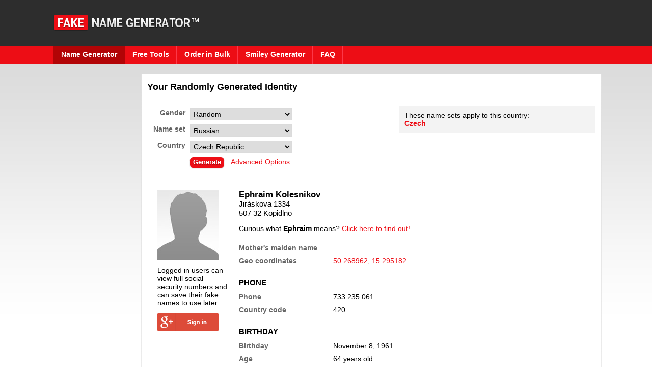

--- FILE ---
content_type: text/html; charset=UTF-8
request_url: https://www.fakenamegenerator.com/gen-random-ru-cz.php
body_size: 5835
content:
<!DOCTYPE html>
<!--[if lt IE 7]>      <html class="no-js lt-ie9 lt-ie8 lt-ie7"> <![endif]-->
<!--[if IE 7]>         <html class="no-js lt-ie9 lt-ie8"> <![endif]-->
<!--[if IE 8]>         <html class="no-js lt-ie9"> <![endif]-->
<!--[if gt IE 8]><!--> <html class="no-js"> <!--<![endif]-->
    <head>
<!-- Google tag (gtag.js) -->
<script async src="https://www.googletagmanager.com/gtag/js?id=G-6W7QJN50J5"></script>
<script>
  window.dataLayer = window.dataLayer || [];
  function gtag(){dataLayer.push(arguments);}
  gtag('js', new Date());

  gtag('config', 'G-6W7QJN50J5');
</script>
<title>Generate a Random Name - Random, Russian, Czech Republic - Fake Name Generator</title><link rel="stylesheet" href="//maxcdn.bootstrapcdn.com/bootstrap/3.3.2/css/bootstrap.min.css">
<link rel="stylesheet" type="text/css" href="/css/min-3.css?16">
<link rel="stylesheet" type="text/css" href="/css/customStyles.css?16">

<meta charset="utf-8">
<meta http-equiv="X-UA-Compatible" content="IE=edge">
<meta name="viewport" content="width=device-width, initial-scale=1">
<meta name="keywords" content="name generator, fake, generator, identity, credit card, social security number, random" />
<meta property="og:title" content="Get a whole new identity at the Fake Name Generator" />
<meta property="og:description" content="The most advanced fake name generator. Generate random names, addresses, usernames, passwords, email addresses, and more. Use for software testing, social media, or anything else." />
<meta property="og:url" content="https://www.fakenamegenerator.com/gen-random-ru-cz.php" />
<meta property="og:image" content="https://www.fakenamegenerator.com/images/Fake-Name-Generator.jpg" />
<link rel="image_src" href="https://www.fakenamegenerator.com/images/Fake-Name-Generator.jpg" />
<link rel="alternate" type="application/rss+xml" title="Fake Name Generator Blog &raquo; Feed" href="https://www.fakenamegenerator.com/blog/feed/" />
<link href="https://plus.google.com/108969920353026155681/" rel="publisher" />
<link rel="canonical" href="https://www.fakenamegenerator.com/gen-random-ru-cz.php" /><link rel="apple-touch-icon" sizes="57x57" href="/apple-touch-icon-57x57.png">
<link rel="apple-touch-icon" sizes="60x60" href="/apple-touch-icon-60x60.png">
<link rel="apple-touch-icon" sizes="72x72" href="/apple-touch-icon-72x72.png">
<link rel="apple-touch-icon" sizes="76x76" href="/apple-touch-icon-76x76.png">
<link rel="apple-touch-icon" sizes="114x114" href="/apple-touch-icon-114x114.png">
<link rel="apple-touch-icon" sizes="120x120" href="/apple-touch-icon-120x120.png">
<link rel="apple-touch-icon" sizes="144x144" href="/apple-touch-icon-144x144.png">
<link rel="apple-touch-icon" sizes="152x152" href="/apple-touch-icon-152x152.png">
<link rel="apple-touch-icon" sizes="180x180" href="/apple-touch-icon-180x180.png">
<link rel="icon" type="image/png" href="/favicon-32x32.png" sizes="32x32">
<link rel="icon" type="image/png" href="/favicon-194x194.png" sizes="194x194">
<link rel="icon" type="image/png" href="/favicon-96x96.png" sizes="96x96">
<link rel="icon" type="image/png" href="/android-chrome-192x192.png" sizes="192x192">
<link rel="icon" type="image/png" href="/favicon-16x16.png" sizes="16x16">
<link rel="manifest" href="/manifest.json">
<meta name="apple-mobile-web-app-title" content="Fake Name Generator">
<meta name="application-name" content="Fake Name Generator">
<meta name="msapplication-TileColor" content="#2b5797">
<meta name="msapplication-TileImage" content="/mstile-144x144.png">
<meta name="theme-color" content="#ed0d15">
<script src="/js/vendor/modernizr-2.6.2-respond-1.1.0.min.js"></script>

                        <script src="https://cmp.setupcmp.com/cmp/cmp/cmp-stub.js" data-prop-id="6583"></script>
                        <script src="https://cmp.setupcmp.com/cmp/cmp/cmp-v1.js" data-prop-stpd-cmp-id="6583" async></script>

<script type="text/javascript">
    (function(){
        var bsa_optimize=document.createElement('script');
        bsa_optimize.type='text/javascript';
        bsa_optimize.async=true;
        bsa_optimize.src='https://cdn4.buysellads.net/pub/fakenamegenerator.js?'+(new Date()-new Date()%600000);
        (document.getElementsByTagName('head')[0]||document.getElementsByTagName('body')[0]).appendChild(bsa_optimize);
    })();
</script>

<script>genName=function(){window.location='https://www.fakenamegenerator.com/gen-'+document.getElementById('gen').value+'-'+document.getElementById('n').value+'-'+document.getElementById('c').value+'.php';return false;}</script>
</head>
<body>
    <div id="wrapper">
        
<header>
    <div class="navbar-header col-md-12 clearFix navbar-default">
        <button class="navbar-toggle collapsed" type="button" data-toggle="collapse" data-target=".bs-navbar-collapse">
            <span class="sr-only">Toggle navigation</span>
            <span class="icon-bar"></span>
            <span class="icon-bar"></span>
            <span class="icon-bar"></span>
        </button>
        <a class="branding" href="/"><img src="/images/fng-logo.png" title="Fake Name Generator" alt="Fake Name Generator" /></a>
    </div>

    <div class="container-fluid bg-red nav-con">
        <div class="col-md-12 clearFix nav-con">
            <nav class="col-md-12 flushLeft navigation nav-con">
                <ul class="navLinks">
<li class="active"><a href="/" title="Name Generator">Name Generator</a></li><li
><a href="/free-tools.php" title="Free Tools">Free Tools</a></li><li
><a href="/order.php" title="Order in Bulk">Order in Bulk</a></li><li
><a href="/smiley-generator.php" title="Smiley Generator">Smiley Generator</a></li><li
><a href="/faq.php" title="Frequently Asked Questions">FAQ</a></li>
                </ul>
            </nav>
        </div>
    </div>
</header>
    </div>


    <div id="wrapper-1" class="wrapper">

        <div id="wrapper-2" class="wrapper">
            <div class="content">

                <div id="body">
                    <div class="content">
                        <h2>Your Randomly Generated Identity</h2>

                        <div id="criteria">
                            <div class="content">
                                <form id="options" method="post" action="index.php" onsubmit="return genName()">
                                    <ul>
                                        <li class="lab"><label for="gen">Gender</label></li>
                                        <li><select id="gen" name="gen"><option value="random" selected="selected">Random</option><option value="male">Male</option><option value="female">Female</option></select></li>
                                        <li class="lab"><label for="n">Name set</label></li>
                                        <li><select id="n" name="n"><option value="us">American</option><option value="ar">Arabic</option><option value="au">Australian</option><option value="br">Brazil</option><option value="celat">Chechen (Latin)</option><option value="ch">Chinese</option><option value="zhtw">Chinese (Traditional)</option><option value="hr">Croatian</option><option value="cs">Czech</option><option value="dk">Danish</option><option value="nl">Dutch</option><option value="en">England/Wales</option><option value="er">Eritrean</option><option value="fi">Finnish</option><option value="fr">French</option><option value="gr">German</option><option value="gl">Greenland</option><option value="sp">Hispanic</option><option value="hobbit">Hobbit</option><option value="hu">Hungarian</option><option value="is">Icelandic</option><option value="ig">Igbo</option><option value="it">Italian</option><option value="jpja">Japanese</option><option value="jp">Japanese (Anglicized)</option><option value="tlh">Klingon</option><option value="ninja">Ninja</option><option value="no">Norwegian</option><option value="fa">Persian</option><option value="pl">Polish</option><option value="ru" selected="selected">Russian</option><option value="rucyr">Russian (Cyrillic)</option><option value="gd">Scottish</option><option value="sl">Slovenian</option><option value="sw">Swedish</option><option value="th">Thai</option><option value="vn">Vietnamese</option></select></li>
                                        <li class="lab"><label for="c">Country</label></li>
                                        <li><select id="c" name="c"><option value="au">Australia</option><option value="as">Austria</option><option value="bg">Belgium</option><option value="br">Brazil</option><option value="ca">Canada</option><option value="cyen">Cyprus (Anglicized)</option><option value="cygk">Cyprus (Greek)</option><option value="cz" selected="selected">Czech Republic</option><option value="dk">Denmark</option><option value="ee">Estonia</option><option value="fi">Finland</option><option value="fr">France</option><option value="gr">Germany</option><option value="gl">Greenland</option><option value="hu">Hungary</option><option value="is">Iceland</option><option value="it">Italy</option><option value="nl">Netherlands</option><option value="nz">New Zealand</option><option value="no">Norway</option><option value="pl">Poland</option><option value="pt">Portugal</option><option value="sl">Slovenia</option><option value="za">South Africa</option><option value="sp">Spain</option><option value="sw">Sweden</option><option value="sz">Switzerland</option><option value="tn">Tunisia</option><option value="uk">United Kingdom</option><option value="us">United States</option><option value="uy">Uruguay</option></select></li>
                                        <li class="lab">&nbsp;</li>
                                        <li><input type="submit" class="button red" id="genbtn" value="Generate" /> <a href="/advanced.php">Advanced Options</a></li>
                                    </ul>
                                </form>
                            </div>
                        </div>

                        <div id="nameSetApps">
                            <div class="content">These name sets apply to this country:                                <p><a href="/gen-random-cs-cz.php">Czech</a></p></div></div>
<div id="details"><div class="bcsw ctr">
<div id="cw-17686403671257">
            <!-- FakeNameGenerator_S2S_Leaderboard_ROS_ATF -->
        <div id="bsa-zone_1619127020274-6_123456"></div>
    </div>
</div>
                            <div class="content">

                                <div class="bcs">
                                    <div class="content">
                                        <div><img src="/images/sil-male.png" width="121" height="137" alt="Male" /></div>
<div style="width:140px">
<!--googleoff: snippet-->
<p>Logged in users can view full social security numbers and can save their fake names to use later.</p><a href="https://accounts.google.com/o/oauth2/auth?response_type=code&redirect_uri=https%3A%2F%2Fwww.fakenamegenerator.com%2F&client_id=711644797632-qkt9pun9h82ckjvnv58hu95tc0lcon60.apps.googleusercontent.com&scope=openid&access_type=offline&approval_prompt=auto&openid.realm=https%3A%2F%2F%2A.fakenamegenerator.com"><img src="/images/login-medium.png" alt="Log in using Google" width="120" height="36" /></a><br /><br /><!--googleon: snippet-->
</div>
                                    </div>
                                </div>

                                <div class="info">
                                    <div class="content">
                                        <div class="address">
                                        <h3>Ephraim Kolesnikov</h3>
                                        <div class="adr">
                                        Jiráskova 1334<br />507 32 Kopidlno                                        </div>
                                    </div>

<p>Curious what <strong>Ephraim</strong> means? <a href="https://www.babysfirstdomain.com/meaning/boy/ephraim">Click here to find out!</a></p>
                                    <div class="extra">

    <dl class="dl-horizontal">
        <dt>Mother's maiden name</dt>
        <dd></dd>
    </dl>


    <dl class="dl-horizontal">
        <dt>Geo coordinates</dt>
        <dd><a id="geo" href="javascript:void(0)">50.268962, 15.295182</a></dd>
    </dl>

<h3 class="hh3">Phone</h3>

    <dl class="dl-horizontal">
        <dt>Phone</dt>
        <dd>733 235 061</dd>
    </dl>

<dl class="dl-horizontal">
    <dt>Country code</dt>
    <dd>420</dd>
</dl>

<h3 class="hh3">Birthday</h3>

<dl class="dl-horizontal">
    <dt>Birthday</dt>
    <dd>November 8, 1961</dd>
</dl>

<dl class="dl-horizontal">
    <dt>Age</dt>
    <dd>64 years old</dd>
</dl>

<dl class="dl-horizontal">
    <dt>Tropical zodiac</dt>
    <dd>Scorpio</dd>
</dl>

<h3 class="hh3">Online</h3>

    <dl class="dl-horizontal">
        <dt>Email Address</dt>

                    <dd>EphraimKolesnikov@teleworm.us            <div class="adtl">This is a real email address. <a href="https://www.fakemailgenerator.com/#/teleworm.us/ephraimkolesnikov/" title="Fake Mail Generator">Click here to activate it!</a></div></dd>
            </dl>

<dl class="dl-horizontal">
    <dt>Username</dt>
    <dd>Begivaing61</dd>
</dl>

<dl class="dl-horizontal">
    <dt>Password</dt>
    <dd>ox7iQu0c</dd>
</dl>

<dl class="dl-horizontal">
    <dt>Website</dt>
    <dd>SpringDiscount.cz</dd>
</dl>

<dl class="dl-horizontal">
    <dt>Browser user agent</dt>
    <dd>Mozilla/5.0 (X11; Ubuntu; Linux x86_64; rv:66.0) Gecko/20100101 Firefox/66.0</dd>
</dl>

<h3 class="hh3">Finance</h3>

<dl class="dl-horizontal">
    <dt>Visa</dt>
    <dd>4556 4509 3861 3061</dd>
</dl>

<dl class="dl-horizontal">
    <dt>Expires</dt>
    <dd>8/2031</dd>
</dl>

<dl class="dl-horizontal">
    <dt>CVV2</dt>
    <dd>886</dd>
</dl>

<h3 class="hh3">Employment</h3>

<dl class="dl-horizontal">
    <dt>Company</dt>
    <dd>Sammy's Record Shack</dd>
</dl>

<dl class="dl-horizontal">
    <dt>Occupation</dt>
    <dd>Molder</dd>
</dl>

<h3 class="hh3">Physical characteristics</h3>

<dl class="dl-horizontal">
    <dt>Height</dt>
    <dd>5' 7" (170 centimeters)</dd>
</dl>

<dl class="dl-horizontal">
    <dt>Weight</dt>
    <dd>205.7 pounds (93.5 kilograms)</dd>
</dl>

<dl class="dl-horizontal">
    <dt>Blood type</dt>
    <dd>O+</dd>
</dl>

<h3 class="hh3">Tracking numbers</h3>

<dl class="dl-horizontal">
    <dt>UPS tracking number</dt>
    <dd>1Z 332 432 04 4038 953 7</dd>
</dl>

<dl class="dl-horizontal">
    <dt>Western Union MTCN</dt>
    <dd>1326166256</dd>
</dl>

<dl class="dl-horizontal">
    <dt>MoneyGram MTCN</dt>
    <dd>51583381</dd>
</dl>

<h3 class="hh3">Other</h3>

<dl class="dl-horizontal">
    <dt>Favorite color</dt>
    <dd>Blue</dd>
</dl>

<dl class="dl-horizontal">
    <dt>Vehicle</dt>
    <dd>1995 Jaguar XJ220</dd>
</dl>

<dl class="dl-horizontal">
    <dt>GUID</dt>
    <dd>95a16e2c-8a13-41c6-9d20-a8e56075c14f</dd>
</dl>

<dl class="dl-horizontal">
    <dt>QR Code</dt>
    <dd><a id="qr" href="javascript:void(0)">Click to view the QR code for this identity</a></dd>
</dl>

                                        </div>
                                    </div>
                                </div>
                                <div class="cb"></div>
                            </div>
                        </div>

<div class="bcsw ctr">
<div id="cw-17686403671261">
            <!-- FakeNameGenerator_S2S_Leaderboard_ROS_BTF -->
        <div id="bsa-zone_1619127160397-6_123456"></div>
    </div>
</div>
</div></div><div class="bc" id="sba" style="align:center">
    <!-- FakeNameGenerator_S2S_StickySidebar_ROS_Left -->
    <div id="bsa-zone_1619127217250-6_123456"></div>
</div>
</div></div></div>
    <div id="footer">
        <div class="content">
            <div id="wrapper-3" class="wrapper">

                <div id="shortcuts">
                    <div class="content fb">
                        <h4>Shortcuts</h4>
                        <ul>
                            <li><a href="/" title="Name Generator">Name Generator</a></li>
                            <li><a href="/faq.php" title="Frequently Asked Questions">FAQ</a></li>
                            <li><a href="/blog/" title="Blog">Blog</a></li>
                            <li><a href="/contact-us.php" title="Contact Us">Contact Us</a></li>
                            <li><a href="/statistics.php" title="Statistics">Statistics</a></li>
                            <li><a href="/free-tools.php" title="Free Tools">Free Tools</a></li>
                            <li><a href="/the-sims.php" title="The Sims Family Generator">The Sims</a></li>
                            <li><a href="/image-generator.php" title="Placeholder Image Generator">Image Generator</a></li>
                            <li><a href="/smiley-generator.php" title="Smiley Generator">Smiley Generator</a></li>
                            <li><a href="/verbs.php" title="Verbs">Verbs</a></li>
                            <li><a href="/pin-numbers.php" title="PIN Numbers">PIN Numbers</a></li>
                            <li><a href="/media-references.php" title="Media References">Media References</a></li>
                        </ul>
                    </div>
                </div>

                <div id="blog-latest">
                    <div class="content fb">
                        <h4>Latest on the blog</h4>

<dl class="dl-b"><dt>Feb 10</dt><dd><a href="/blog/2016/02/announcing-fake-name-generator-premium/">Announcing Fake Name Generator Premium</a></dd></dl><dl class="dl-b"><dt>Feb 4</dt><dd><a href="/blog/2016/02/age-added-to-bulk-orders/">Age added to bulk orders</a></dd></dl><dl class="dl-b"><dt>Jan 7</dt><dd><a href="/blog/2016/01/south-africa-national-id-numbers-added/">South Africa national ID numbers added</a></dd></dl><dl class="dl-b"><dt>Aug 10</dt><dd><a href="/blog/2015/08/iceland-telephone-country-code-fixed/">Iceland telephone country code fixed</a></dd></dl><dl class="dl-b"><dt>May 31</dt><dd><a href="/blog/2015/05/bulk-orders-fixed/">Bulk orders fixed</a></dd></dl><dl class="dl-b"><dt>May 19</dt><dd><a href="/blog/2015/05/bulk-order-csv-orders-corrected/">Bulk order CSV orders corrected</a></dd></dl>
                    </div>
                </div>

                <div id="advurtise">
                    <div class="content fb">
                        <h4>The most advanced name generator</h4>
                        <p>With 37 languages and 31 countries, the Fake Name Generator is the most advanced name generator on the internet. Generate names, addresses, social security numbers, credit card numbers, occupations, UPS tracking numbers, and more absolutely free.</p>
                    </div>
                </div>
            </div>

<div id="copyright">
    <div class="content"><label for="language">Language: </label> 
        <form id="languageForm" name="languageForm" action="/change-language.php" method="post">
            <input name="path" type="hidden" value="/gen-random-ru-cz.php" />
                <select name="language" id="language" onchange="submit()"><option value="de">Deutsch</option><option value="en" selected="selected">English</option><option value="es">Español</option><option value="fr">Français</option><option value="it">Italiano</option><option value="nl">Nederlands</option><option value="pt">Português</option><option value="ja">日本語</option><option value="ko">한국어</option></select></form>
 &mdash; 
<p class="inline"> 
<a href="/terms-of-service.php" title="Terms of Service">Terms of Service</a> &mdash; 
<a href="/license.php" title="License Agreement">License Agreement</a> &mdash;
<a href="/privacy.php" title="Privacy Policy">Privacy Policy</a>
</p>
<p id="copy">Copyright &copy; 2006-2026 <a href="https://www.corbanworks.com/">Corban Works, LLC</a>. <strong>Fake Name Generator</strong> and the <strong>Fake Name Generator</strong> logo are trademarks of Corban Works, LLC.</p>
</div></div></div></div>
<script src="/js/LAB.min.js"></script>
<script src="//ajax.googleapis.com/ajax/libs/jquery/1.11.2/jquery.min.js"></script>
<script src="//maxcdn.bootstrapcdn.com/bootstrap/3.3.2/js/bootstrap.min.js"></script>
<script>
$(document).ready(function() {

    // dropdown navigation controls

    //pointers to jquery objects
    var $navToggle = $('.navbar-toggle');
        $navigation = $('.navigation');

    //show or hide dropdown depending on it's current state when the hamburger icon is clicked
        $navToggle.click(function() {
            $navigation.toggleClass('navDisplay');
        })
})
</script>
<script>
    $LAB
    .script("/js/tiny-2.js").wait(function(){
        
        var qrc = "<img src='/qr/php/qr.php?size=350&e=l&d=MECARD%3AN%3AEphraim+Kolesnikov%3BTEL%3A733235061%3BEMAIL%3AEphraimKolesnikov%40teleworm.us%3BADR%3AJir%C3%A1skova+1334%2C+507+32+Kopidlno%3B%3B' width='350' height='350' alt='' />";
        T$('qr').onclick = function(){TINY.box.show(qrc,0,390,390,1)}

        var grc = "<img src='//maps.google.com/maps/api/staticmap?center=50.268962%2C%2015.295182&zoom=9&format=png&maptype=roadmap&mobile=false&markers=|color:red|50.268962%2C%2015.295182&size=400x400&sensor=false&key=AIzaSyBfJ1WoYr5LI66wEThIvGPJ8VMBTYHo08I' width='400' height='400' alt='' />";
        T$('geo').onclick = function(){TINY.box.show(grc,0,440,440,1)}
    });
</script>
<script defer src="https://static.cloudflareinsights.com/beacon.min.js/vcd15cbe7772f49c399c6a5babf22c1241717689176015" integrity="sha512-ZpsOmlRQV6y907TI0dKBHq9Md29nnaEIPlkf84rnaERnq6zvWvPUqr2ft8M1aS28oN72PdrCzSjY4U6VaAw1EQ==" data-cf-beacon='{"version":"2024.11.0","token":"ccace28be9a34ccab29feadf52968e47","server_timing":{"name":{"cfCacheStatus":true,"cfEdge":true,"cfExtPri":true,"cfL4":true,"cfOrigin":true,"cfSpeedBrain":true},"location_startswith":null}}' crossorigin="anonymous"></script>
</body></html>


--- FILE ---
content_type: application/javascript; charset=utf-8
request_url: https://www.fakenamegenerator.com/js/tiny-2.js
body_size: 4204
content:
var TINY={};function T$(i){return document.getElementById(i)}TINY.box=function(){var p,m,b,fn,ic,iu,iw,ih,ia,f=0;return{show:function(c,u,w,h,a,t){if(!f){p=document.createElement('div');p.id='tinybox';m=document.createElement('div');m.id='tinymask';b=document.createElement('div');b.id='tinycontent';document.body.appendChild(m);document.body.appendChild(p);p.appendChild(b);m.onclick=TINY.box.hide;window.onresize=TINY.box.resize;f=1}if(!a&&!u){p.style.width=w?w+'px':'auto';p.style.height=h?h+'px':'auto';p.style.backgroundImage='none';b.innerHTML=c}else{b.style.display='none';p.style.width=p.style.height='100px'}this.mask();ic=c;iu=u;iw=w;ih=h;ia=a;this.alpha(m,1,80,3);if(t){setTimeout(function(){TINY.box.hide()},1000*t)}},fill:function(c,u,w,h,a){if(u){p.style.backgroundImage='';var x=window.XMLHttpRequest?new XMLHttpRequest():new ActiveXObject('Microsoft.XMLHTTP');x.onreadystatechange=function(){if(x.readyState==4&&x.status==200){TINY.box.psh(x.responseText,w,h,a)}};x.open('GET',c,1);x.send(null)}else{this.psh(c,w,h,a)}},psh:function(c,w,h,a){if(a){if(!w||!h){var x=p.style.width,y=p.style.height;b.innerHTML=c;p.style.width=w?w+'px':'';p.style.height=h?h+'px':'';b.style.display='';w=parseInt(b.offsetWidth);h=parseInt(b.offsetHeight);b.style.display='none';p.style.width=x;p.style.height=y}else{b.innerHTML=c}this.size(p,w,h)}else{p.style.backgroundImage='none'}},hide:function(){TINY.box.alpha(p,-1,0,3)},resize:function(){TINY.box.pos();TINY.box.mask()},mask:function(){m.style.height=TINY.page.total(1)+'px';m.style.width='';m.style.width=TINY.page.total(0)+'px'},pos:function(){var t=(TINY.page.height()/2)-(p.offsetHeight/2);t=t<10?10:t;p.style.top=(t+TINY.page.top())+'px';p.style.left=(TINY.page.width()/2)-(p.offsetWidth/2)+'px'},alpha:function(e,d,a){clearInterval(e.ai);if(d==1){e.style.opacity=0;e.style.filter='alpha(opacity=0)';e.style.display='block';this.pos()}e.ai=setInterval(function(){TINY.box.ta(e,a,d)},20)},ta:function(e,a,d){var o=Math.round(e.style.opacity*100);if(o==a){clearInterval(e.ai);if(d==-1){e.style.display='none';e==p?TINY.box.alpha(m,-1,0,2):b.innerHTML=p.style.backgroundImage=''}else{e==m?this.alpha(p,1,100):TINY.box.fill(ic,iu,iw,ih,ia)}}else{var n=Math.ceil((o+((a-o)*.5)));n=n==1?0:n;e.style.opacity=n/100;e.style.filter='alpha(opacity='+n+')'}},size:function(e,w,h){e=typeof e=='object'?e:T$(e);clearInterval(e.si);var ow=e.offsetWidth,oh=e.offsetHeight,wo=ow-parseInt(e.style.width),ho=oh-parseInt(e.style.height);var wd=ow-wo>w?0:1,hd=(oh-ho>h)?0:1;e.si=setInterval(function(){TINY.box.ts(e,w,wo,wd,h,ho,hd)},20)},ts:function(e,w,wo,wd,h,ho,hd){var ow=e.offsetWidth-wo,oh=e.offsetHeight-ho;if(ow==w&&oh==h){clearInterval(e.si);p.style.backgroundImage='none';b.style.display='block'}else{if(ow!=w){var n=ow+((w-ow)*.5);e.style.width=wd?Math.ceil(n)+'px':Math.floor(n)+'px'}if(oh!=h){var n=oh+((h-oh)*.5);e.style.height=hd?Math.ceil(n)+'px':Math.floor(n)+'px'}this.pos()}}}}();TINY.page=function(){return{top:function(){return document.documentElement.scrollTop||document.body.scrollTop},width:function(){return self.innerWidth||document.documentElement.clientWidth||document.body.clientWidth},height:function(){return self.innerHeight||document.documentElement.clientHeight||document.body.clientHeight},total:function(d){var b=document.body,e=document.documentElement;return d?Math.max(Math.max(b.scrollHeight,e.scrollHeight),Math.max(b.clientHeight,e.clientHeight)):Math.max(Math.max(b.scrollWidth,e.scrollWidth),Math.max(b.clientWidth,e.clientWidth))}}}();
/*! version: 0.9.6
  * Reqwest! A general purpose XHR connection manager
  * license MIT (c) Dustin Diaz 2013
  * https://github.com/ded/reqwest
  */
!function(e,t,n){typeof module!="undefined"&&module.exports?module.exports=n():typeof define=="function"&&define.amd?define(n):t[e]=n()}("reqwest",this,function(){function handleReadyState(e,t,n){return function(){if(e._aborted)return n(e.request);e.request&&e.request[readyState]==4&&(e.request.onreadystatechange=noop,twoHundo.test(e.request.status)?t(e.request):n(e.request))}}function setHeaders(e,t){var n=t.headers||{},r;n.Accept=n.Accept||defaultHeaders.accept[t.type]||defaultHeaders.accept["*"],!t.crossOrigin&&!n[requestedWith]&&(n[requestedWith]=defaultHeaders.requestedWith),n[contentType]||(n[contentType]=t.contentType||defaultHeaders.contentType);for(r in n)n.hasOwnProperty(r)&&"setRequestHeader"in e&&e.setRequestHeader(r,n[r])}function setCredentials(e,t){typeof t.withCredentials!="undefined"&&typeof e.withCredentials!="undefined"&&(e.withCredentials=!!t.withCredentials)}function generalCallback(e){lastValue=e}function urlappend(e,t){return e+(/\?/.test(e)?"&":"?")+t}function handleJsonp(e,t,n,r){var i=uniqid++,s=e.jsonpCallback||"callback",o=e.jsonpCallbackName||reqwest.getcallbackPrefix(i),u=new RegExp("((^|\\?|&)"+s+")=([^&]+)"),a=r.match(u),f=doc.createElement("script"),l=0,c=navigator.userAgent.indexOf("MSIE 10.0")!==-1;return a?a[3]==="?"?r=r.replace(u,"$1="+o):o=a[3]:r=urlappend(r,s+"="+o),win[o]=generalCallback,f.type="text/javascript",f.src=r,f.async=!0,typeof f.onreadystatechange!="undefined"&&!c&&(f.event="onclick",f.htmlFor=f.id="_reqwest_"+i),f.onload=f.onreadystatechange=function(){if(f[readyState]&&f[readyState]!=="complete"&&f[readyState]!=="loaded"||l)return!1;f.onload=f.onreadystatechange=null,f.onclick&&f.onclick(),t(lastValue),lastValue=undefined,head.removeChild(f),l=1},head.appendChild(f),{abort:function(){f.onload=f.onreadystatechange=null,n({},"Request is aborted: timeout",{}),lastValue=undefined,head.removeChild(f),l=1}}}function getRequest(e,t){var n=this.o,r=(n.method||"GET").toUpperCase(),i=typeof n=="string"?n:n.url,s=n.processData!==!1&&n.data&&typeof n.data!="string"?reqwest.toQueryString(n.data):n.data||null,o,u=!1;return(n["type"]=="jsonp"||r=="GET")&&s&&(i=urlappend(i,s),s=null),n["type"]=="jsonp"?handleJsonp(n,e,t,i):(o=xhr(n),o.open(r,i,n.async===!1?!1:!0),setHeaders(o,n),setCredentials(o,n),win[xDomainRequest]&&o instanceof win[xDomainRequest]?(o.onload=e,o.onerror=t,o.onprogress=function(){},u=!0):o.onreadystatechange=handleReadyState(this,e,t),n.before&&n.before(o),u?setTimeout(function(){o.send(s)},200):o.send(s),o)}function Reqwest(e,t){this.o=e,this.fn=t,init.apply(this,arguments)}function setType(e){var t=e.match(/\.(json|jsonp|html|xml)(\?|$)/);return t?t[1]:"js"}function init(o,fn){function complete(e){o.timeout&&clearTimeout(self.timeout),self.timeout=null;while(self._completeHandlers.length>0)self._completeHandlers.shift()(e)}function success(resp){resp=type!=="jsonp"?self.request:resp;var filteredResponse=globalSetupOptions.dataFilter(resp.responseText,type),r=filteredResponse;try{resp.responseText=r}catch(e){}if(r)switch(type){case"json":try{resp=win.JSON?win.JSON.parse(r):eval("("+r+")")}catch(err){return error(resp,"Could not parse JSON in response",err)}break;case"js":resp=eval(r);break;case"html":resp=r;break;case"xml":resp=resp.responseXML&&resp.responseXML.parseError&&resp.responseXML.parseError.errorCode&&resp.responseXML.parseError.reason?null:resp.responseXML}self._responseArgs.resp=resp,self._fulfilled=!0,fn(resp),self._successHandler(resp);while(self._fulfillmentHandlers.length>0)resp=self._fulfillmentHandlers.shift()(resp);complete(resp)}function error(e,t,n){e=self.request,self._responseArgs.resp=e,self._responseArgs.msg=t,self._responseArgs.t=n,self._erred=!0;while(self._errorHandlers.length>0)self._errorHandlers.shift()(e,t,n);complete(e)}this.url=typeof o=="string"?o:o.url,this.timeout=null,this._fulfilled=!1,this._successHandler=function(){},this._fulfillmentHandlers=[],this._errorHandlers=[],this._completeHandlers=[],this._erred=!1,this._responseArgs={};var self=this,type=o.type||setType(this.url);fn=fn||function(){},o.timeout&&(this.timeout=setTimeout(function(){self.abort()},o.timeout)),o.success&&(this._successHandler=function(){o.success.apply(o,arguments)}),o.error&&this._errorHandlers.push(function(){o.error.apply(o,arguments)}),o.complete&&this._completeHandlers.push(function(){o.complete.apply(o,arguments)}),this.request=getRequest.call(this,success,error)}function reqwest(e,t){return new Reqwest(e,t)}function normalize(e){return e?e.replace(/\r?\n/g,"\r\n"):""}function serial(e,t){var n=e.name,r=e.tagName.toLowerCase(),i=function(e){e&&!e.disabled&&t(n,normalize(e.attributes.value&&e.attributes.value.specified?e.value:e.text))},s,o,u,a;if(e.disabled||!n)return;switch(r){case"input":/reset|button|image|file/i.test(e.type)||(s=/checkbox/i.test(e.type),o=/radio/i.test(e.type),u=e.value,(!s&&!o||e.checked)&&t(n,normalize(s&&u===""?"on":u)));break;case"textarea":t(n,normalize(e.value));break;case"select":if(e.type.toLowerCase()==="select-one")i(e.selectedIndex>=0?e.options[e.selectedIndex]:null);else for(a=0;e.length&&a<e.length;a++)e.options[a].selected&&i(e.options[a])}}function eachFormElement(){var e=this,t,n,r=function(t,n){var r,i,s;for(r=0;r<n.length;r++){s=t[byTag](n[r]);for(i=0;i<s.length;i++)serial(s[i],e)}};for(n=0;n<arguments.length;n++)t=arguments[n],/input|select|textarea/i.test(t.tagName)&&serial(t,e),r(t,["input","select","textarea"])}function serializeQueryString(){return reqwest.toQueryString(reqwest.serializeArray.apply(null,arguments))}function serializeHash(){var e={};return eachFormElement.apply(function(t,n){t in e?(e[t]&&!isArray(e[t])&&(e[t]=[e[t]]),e[t].push(n)):e[t]=n},arguments),e}function buildParams(e,t,n,r){var i,s,o,u=/\[\]$/;if(isArray(t))for(s=0;t&&s<t.length;s++)o=t[s],n||u.test(e)?r(e,o):buildParams(e+"["+(typeof o=="object"?s:"")+"]",o,n,r);else if(t&&t.toString()==="[object Object]")for(i in t)buildParams(e+"["+i+"]",t[i],n,r);else r(e,t)}var win=window,doc=document,twoHundo=/^(20\d|1223)$/,byTag="getElementsByTagName",readyState="readyState",contentType="Content-Type",requestedWith="X-Requested-With",head=doc[byTag]("head")[0],uniqid=0,callbackPrefix="reqwest_"+ +(new Date),lastValue,xmlHttpRequest="XMLHttpRequest",xDomainRequest="XDomainRequest",noop=function(){},isArray=typeof Array.isArray=="function"?Array.isArray:function(e){return e instanceof Array},defaultHeaders={contentType:"application/x-www-form-urlencoded",requestedWith:xmlHttpRequest,accept:{"*":"text/javascript, text/html, application/xml, text/xml, */*",xml:"application/xml, text/xml",html:"text/html",text:"text/plain",json:"application/json, text/javascript",js:"application/javascript, text/javascript"}},xhr=function(e){if(e.crossOrigin===!0){var t=win[xmlHttpRequest]?new XMLHttpRequest:null;if(t&&"withCredentials"in t)return t;if(win[xDomainRequest])return new XDomainRequest;throw new Error("Browser does not support cross-origin requests")}return win[xmlHttpRequest]?new XMLHttpRequest:new ActiveXObject("Microsoft.XMLHTTP")},globalSetupOptions={dataFilter:function(e){return e}};return Reqwest.prototype={abort:function(){this._aborted=!0,this.request.abort()},retry:function(){init.call(this,this.o,this.fn)},then:function(e,t){return e=e||function(){},t=t||function(){},this._fulfilled?this._responseArgs.resp=e(this._responseArgs.resp):this._erred?t(this._responseArgs.resp,this._responseArgs.msg,this._responseArgs.t):(this._fulfillmentHandlers.push(e),this._errorHandlers.push(t)),this},always:function(e){return this._fulfilled||this._erred?e(this._responseArgs.resp):this._completeHandlers.push(e),this},fail:function(e){return this._erred?e(this._responseArgs.resp,this._responseArgs.msg,this._responseArgs.t):this._errorHandlers.push(e),this}},reqwest.serializeArray=function(){var e=[];return eachFormElement.apply(function(t,n){e.push({name:t,value:n})},arguments),e},reqwest.serialize=function(){if(arguments.length===0)return"";var e,t,n=Array.prototype.slice.call(arguments,0);return e=n.pop(),e&&e.nodeType&&n.push(e)&&(e=null),e&&(e=e.type),e=="map"?t=serializeHash:e=="array"?t=reqwest.serializeArray:t=serializeQueryString,t.apply(null,n)},reqwest.toQueryString=function(e,t){var n,r,i=t||!1,s=[],o=encodeURIComponent,u=function(e,t){t="function"==typeof t?t():t==null?"":t,s[s.length]=o(e)+"="+o(t)};if(isArray(e))for(r=0;e&&r<e.length;r++)u(e[r].name,e[r].value);else for(n in e)e.hasOwnProperty(n)&&buildParams(n,e[n],i,u);return s.join("&").replace(/%20/g,"+")},reqwest.getcallbackPrefix=function(){return callbackPrefix},reqwest.compat=function(e,t){return e&&(e.type&&(e.method=e.type)&&delete e.type,e.dataType&&(e.type=e.dataType),e.jsonpCallback&&(e.jsonpCallbackName=e.jsonpCallback)&&delete e.jsonpCallback,e.jsonp&&(e.jsonpCallback=e.jsonp)),new Reqwest(e,t)},reqwest.ajaxSetup=function(e){e=e||{};for(var t in e)globalSetupOptions[t]=e[t]},reqwest})
